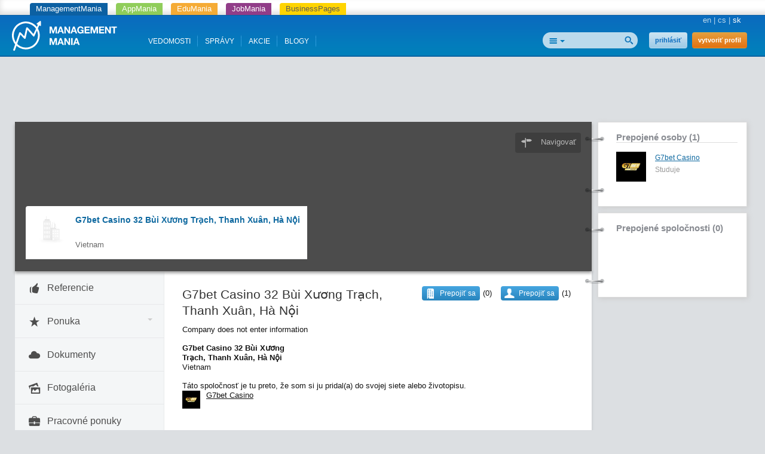

--- FILE ---
content_type: text/html; charset=utf-8
request_url: https://managementmania.com/sk/companies/g7bet-casino
body_size: 6874
content:
<!DOCTYPE html>
<html lang='sk'>
<head>
<title>G7bet  Casino 32 Bùi Xương Trạch, Thanh Xuân, Hà Nội - ManagementMania.com</title>


<meta content='text/html;charset=utf-8' http-equiv='Content-Type'>
<meta content='JMQa_k5g3LLx4NzesHJYzg2P4ds' name='alexaVerifyID'>
<meta content='ManagementMania' name='author'>
<link href='https://managementmania.com/sk/companies/g7bet-casino' rel='canonical'>
<link href="/assets/public-f4b3aef9bc26b511037cdd7fd33b3d87.css" media="screen" rel="stylesheet" type="text/css" />
<meta name="viewport" content="width=device-width, initial-scale=1.0, user-scalable=yes, target-densitydpi=device-dpi" id="viewPort" />
<!--[if lt IE 9]>
  <script src="http://css3-mediaqueries-js.googlecode.com/svn/trunk/css3-mediaqueries.js"></script>
<![endif]-->
<script data-main='/assets/delayed/public/main-498242ba6d0f8a2ccabfdaf8a5419704.js' src='/assets/public-49db197f5a9f1db4dd0fc7f49dc11424.js' type='text/javascript'></script>
<link href="/sk/atom" rel="alternate" title="ATOM" type="application/atom+xml" />
<meta content="authenticity_token" name="csrf-param" />
<meta content="9nseKp+4eCRrq8HTgW9U1EzUgV4q8ZpxY/rQbNGbjSM=" name="csrf-token" />
<!--[if lte IE 8]>
<link href="/assets/hacks/public-3db84a2733c7ef80bfd3ebb4cca18381.css" media="screen" rel="stylesheet" type="text/css" />
<![endif]-->
<meta content='business.business' property='og:type'>
<meta content='https://managementmania.com/sk/companies/g7bet-casino' property='og:url'>
<meta content='ManagementMania.com' property='og:site_name'>
<meta content='G7bet  Casino 32 Bùi Xương Trạch, Thanh Xuân, Hà Nội' property='og:title'>

<script type="application/ld+json">{"@context":"http://schema.org/","@type":"Organization","name":"G7bet  Casino","address":null,"url":"https://managementmania.com/sk/companies/g7bet-casino","mainEntityOfPage":"https://managementmania.com/sk/companies/g7bet-casino"}</script>
</head>
<body class=''>
<div class='app-tray fixed mmania'>
<a href="https://managementmania.com/sk" class="mmania">ManagementMania</a>
<a href="https://apps.managementmania.com/sk" class="appmania">AppMania</a>
<a href="https://edu.managementmania.com/sk" class="edumania">EduMania</a>
<a href="https://managementmania.com/sk/job-market" class="jobmania">JobMania</a>
<a href="https://managementmania.com/sk/business-pages" class="bpages">BusinessPages</a>
</div>

<div class='header'>
<div class='page'>
<div class='left-header'>
<a href="/sk"><img alt="Mm_logo" class="logo hidden-mobile" src="/assets/shared/mm_logo-dd572fe15774704827b4a1e13510366a.svg" />
<img alt="Mm_logo_symbol" class="logo hidden-desktop" src="/assets/shared/mm_logo_symbol-10cf5db57c235a91c3aea39875179e39.svg" />
</a></div>
<div class='right'>
<div class='main-language-selector'>
<a href="https://managementmania.com/en/companies/g7bet-casino">en</a>
<span class='delimiter'>|</span>
<a href="https://managementmania.com/cs/companies/g7bet-casino">cs</a>
<span class='delimiter'>|</span>
<span>sk</span>
</div>

</div>
<div class='right-header'>
<div>
<div class='auth-panel'>

<a href="/sk/public/login" class="login-link">prihlásiť</a>
<a href="/sk/public/login/signup" class="register-link">vytvoriť profil</a>
</div>
</div>
<div class='search-panel'>
<form accept-charset="UTF-8" action="/sk/search" method="post"><div style="margin:0;padding:0;display:inline"><input name="utf8" type="hidden" value="&#x2713;" /><input name="authenticity_token" type="hidden" value="9nseKp+4eCRrq8HTgW9U1EzUgV4q8ZpxY/rQbNGbjSM=" /></div>
<input alt="Nájsť" src="/assets/public/header/btn_search-250b59a50205c548dfbdb0a4a84bd6be.png" type="image" />
<div class='search-selector'>
<div class='search-all' id='selected-search-type'></div>
<span class='popup-arrow'></span>
</div>
<ul id='search-choices-list'>
<li class='search-all' data-type='all'>Všetko</li>
<li class='search-knowledges' data-class_suffix='knowledges' data-type='knowledges'>Vedomosti</li>
<li class='search-events' data-class_suffix='events' data-type='events'>Akcie</li>
<li class='search-people' data-class_suffix='people' data-type='people'>Ľudia</li>
<li class='search-jobs' data-class_suffix='jobs' data-type='jobs'>Zamestnanie</li>
<li class='search-companies' data-class_suffix='companies' data-type='companies'>Spoločnosti</li>
<li class='search-subscription-items' data-class_suffix='subscription-items' data-type='subscription_items'>Produkty a služby</li>
<li class='search-social-groups' data-class_suffix='social-groups' data-type='social_groups'>Skupiny</li>
<li class='search-books' data-class_suffix='books' data-type='books'>Knihy</li>
</ul>
<input id="search_text" name="search_text" type="text" value="" />
<input class="search-type-input" id="search_type" name="search_type" type="hidden" value="all" />
</form>

<div class='clear'></div>
</div>
</div>
<div id='mobile-menu-toggler'>
<div class='bubble hidden' data-bubble='all' data-max='99'></div>
</div>
<div class='left-header menu'>
<div class='item'>
<a href="/sk/knowledge">VEDOMOSTI</a>
<div class='bubble hidden' data-bubble='knowledge' data-max='99'></div>
</div>
<div class='item'>
<a href="/sk/news">SPRÁVY</a>
<div class='bubble hidden' data-bubble='news' data-max='99'></div>
</div>
<div class='item'>
<a href="/sk/events">AKCIE</a>
<div class='bubble hidden' data-bubble='events' data-max='12'></div>
</div>
<div class='item'>
<a href="/sk/blog">BLOGY</a>
<div class='bubble hidden' data-bubble='' data-max='12'></div>
</div>
<div class='clear'></div>
</div>
<div class='clear'></div>


</div>
</div>
<div class='middle-main-area'>
<div class='container text-center'>
<div id='hot-news' style='margin-top: 5px'>
    <script async src="https://pagead2.googlesyndication.com/pagead/js/adsbygoogle.js"></script>
    <!-- mm_leaderboard -->
    <ins class="adsbygoogle"
         style="display:inline-block;width:728px;height:90px"
         data-ad-client="ca-pub-0457869049013610"
         data-ad-slot="3895989630"></ins>
    <script>
    (adsbygoogle = window.adsbygoogle || []).push({});
    </script>

</div>
</div>

<div id='left-col-toggler'></div>
<div id='right-col-toggler'></div>
<div class='page'>
<table cellpadding='0' cellspacing='0' class='the-layout'>
<tr>
<td class='colleft-mid'></td>
<td class='colmid-mid'></td>
<td class='colright-mid'></td>
</tr>
<tr>
<td class='coverphoto' colspan='2'>
<div class='coverphoto-inner' style='background-image: url(https://maps.googleapis.com/maps/api/staticmap?size=640x168&amp;center=VN&amp;zoom=13)'>
<div class='cover-photo-links'>
<a href="https://www.google.com/maps/dir/Current+Location/VN" class="icon-address over-photo-button over-directions-button" target="_blank">Navigovať</a>


</div>
<div class='dark coverphoto-mask '></div>
<div class='company-profile toggle-active'>
<div class='avatar'>
<a href="/sk/companies/g7bet-casino" title="G7bet  Casino 32 Bùi Xương Trạch, Thanh Xuân, Hà Nội"><img alt="Factory" src="/assets/shared/factory-d1f2ff58cfbe877b225706d8a87231a2.png" /></a>
</div>
<div class='basic-info'>
<div class='name'><a href="/sk/companies/g7bet-casino">G7bet  Casino 32 Bùi Xương Trạch, Thanh Xuân, Hà Nội</a></div>
<div class='region'>

<br>
Vietnam
</div>
</div>
<div class='clear'></div>
</div>
</div>

</td>
<td class='colright-mid' rowspan='2'>
<aside>

<div class="attached-panel panel panel-default "><div class="top-binder"></div><div class="bottom-binder"></div><div class="caption panel-heading"><div class="h4"><a href="/sk/companies/g7bet-casino/company_connections" class="modal-opener-link">Prepojené osoby (1)</a></div></div><div class="attached-box panel-body"><ul class='my-connections'>
<li>
<div class='company-logo'>
<a href="/sk/people/g7bet-casino"><img alt="Normal_g7" src="/uploads/user/avatar/58392/normal_g7.jpg" /></a>
</div>
<div class='connection-info'>
<a href="/sk/people/g7bet-casino">G7bet Casino</a>
<br>
<span class="translation_missing" title="translation missing: sk.studuje">Studuje</span>
</div>
<div class='clear-all'></div>
</li>
</ul>
</div></div>
<div class="attached-panel panel panel-default "><div class="top-binder"></div><div class="bottom-binder"></div><div class="attached-box panel-body"><div class='caption'><a href="/sk/companies/g7bet-casino/connections" class="modal-opener-link">Prepojené spoločnosti (0)</a></div>
<ul class='my-connections'>
</ul>
<!-- /.add_connection= #link_to t(".add_connection"), url_for(:action => :new_connection_xhr), :class => "paper-overlay-link" -->
</div></div>

<div class='banners'>
<div class='panel panel-default'>
<div class='panel-heading title'>REKLAMA</div>
<div class='panel-body'>
<div class='link'>
<a  class="modal-opener-link " href="/sk/public/login_plain_xhr?return_to_url=%2Fsk%2Fcompanies%2Fg7bet-casino&amp;signup=signup">Vytvoriť reklamu</a>
</div>
<div class='clear'></div>
<div class='deferred'></div>
</div>
</div>
</div>

</aside>
</td>
</tr>
<tr>
<td class='colleft-mid'>
<div class='company-profile-navigation'>
<a href="/sk/companies/subscription_items_list/g7bet-casino/references" class="company-profile-navigation-button toggle-active "><div class='icon-area icon-thumbs-up'></div>
<div class='title-area'>Referencie</div>
<div class='badge-area'></div>
</a><a href="#" class="company-profile-navigation-button toggle-submenu" data-target=".portfolio-submenu"><div class='icon-area icon-star'></div>
<div class='title-area'>Ponuka</div>
<div class='badge-area'></div>
<div class='carrot-area'>
<span class='popup-arrow'></span>
</div>
</a><div class='portfolio-submenu hidden'>
</div>
<div class='link-border'></div>
<a href="/sk/companies/g7bet-casino/documents" class="company-profile-navigation-button toggle-active "><div class='icon-area icon-cloud'></div>
<div class='title-area'>Dokumenty</div>
<div class='badge-area'></div>
</a><a href="/sk/companies/g7bet-casino/photos" class="company-profile-navigation-button toggle-active "><div class='icon-area icon-images'></div>
<div class='title-area'>Fotogaléria</div>
<div class='badge-area'></div>
</a><a href="/sk/companies/subscription_items_list/g7bet-casino/jobs" class="company-profile-navigation-button toggle-active "><div class='icon-area icon-briefcase'></div>
<div class='title-area'>Pracovné ponuky</div>
<div class='badge-area'></div>
</a>
</div>

</td>
<td class='colmid-mid'>
<div class='the-content'>
<div class='page-content companies-page'>

<div class='company-detail'>
<div class='company-description'>
<div class='actions right'>
<div class='field right'>
<a  class="modal-opener-link user-connect-button" href="/sk/public/login_plain_xhr?return_to_url=%2Fsk%2Fcompanies%2Fg7bet-casino&amp;signup=signup" onclick="try { _gaq.push([&#x27;_trackEvent&#x27;,&#x27;UserCompanyConnection&#x27;,&#x27;click&#x27;,&#x27;new_popup_open&#x27;]);} catch(err){}" title="Prepojiť sa">Prepojiť sa</a>
<div class='value for-connect-button'>(1)</div>
<div class='user-company-connection-form-container'></div>

</div>
<div class='field right'>
<a  class="modal-opener-link company-connect-button" href="/sk/public/login_plain_xhr?return_to_url=%2Fsk%2Fcompanies%2Fg7bet-casino&amp;signup=signup" onclick="try { _gaq.push([&#x27;_trackEvent&#x27;,&#x27;CompanyConnection&#x27;,&#x27;click&#x27;,&#x27;new_popup_open&#x27;]);} catch(err){}" title="Prepojiť sa">Prepojiť sa</a>
<div class='value for-connect-button'>(0)</div>
<div class='company-connection-form-container'></div>

</div>
</div>
<h1>G7bet  Casino 32 Bùi Xương Trạch, Thanh Xuân, Hà Nội</h1>
Company does not enter information
</div>
<div class='company-header' style='padding-bottom:5px;'>
<div class='company-header-item address'>
<div class='address-item'>
<b>G7bet  Casino 32 Bùi Xương Trạch, Thanh Xuân, Hà Nội</b>
</div>
<div class='address-item'></div>
<div class='address-item'>Vietnam</div>
</div>
<div class='clear'></div>
</div>
</div>
Táto spoločnosť je tu preto, že som si ju pridal(a) do svojej siete alebo životopisu.
<div class='stub-creator-description'>
<a href="/sk/people/g7bet-casino"><img alt="Thumb_g7" class="avatar" src="/uploads/user/avatar/58392/thumb_g7.jpg" /></a>
<a href="/sk/people/g7bet-casino">G7bet Casino</a>
</div>
<div class='clear'></div>
<br>
<br>
<br>

<br>
<div class='company-list wall'>
<h3>
Aktuálne
<div id='wall-loader' style='display:none'>
<!-- =t('shared.wall_content.refreshing_wall') -->
<img alt="Loader_dots" src="/assets/wall_street/loader_dots-a00ff2e267aba67260c4795b73cf9edd.gif" />
<br class='clear-all'>
</div>
</h3>
<div data-url-update='/sk/public/wall_posts/reload_wall/21931' data-url='/sk/public/wall_posts/load_wall/21931' id='wall_index'></div>
<div id='wall_index_1' style='display:none'></div>
<div id='wall_index_2' style='display:none'></div>
<div id='wall_index_3' style='display:none'></div>
<div id='wall_index_4' style='display:none'></div>


</div>



</div>

</div>
</td>
</tr>
<tr>
<td class='colleft-bottom'></td>
<td class='colmid-bottom'></td>
<td class='colright-bottom'></td>
</tr>
</table>
</div>
</div>
<script>
  //<![CDATA[
    styleUI();
  //]]>
</script>
<div class='footer-delimiter'>
<div class='page'>
<div class='three-footer'>
<div class='three-footer-left'></div>
<div class='three-footer-mid'></div>
</div>
</div>
</div>
<div class='footer'>
<div class='page'>
<div class='languages mobile-hidden'>
<div class='world'></div>
<div class='wrapper'>
<div class='title'>Preložiť Googlom</div>
<div id="google_translate_element">
</div>

<script>
function googleTranslateElementInit() {
  new google.translate.TranslateElement({
    pageLanguage: "sk",
    includedLanguages: 'en,bg,cs,fi,fr,nl,it,hu,de,no,pl,ro,ru,sk,sl,sr,es,sv,uk',
    layout: google.translate.TranslateElement.InlineLayout.SIMPLE
  }, 'google_translate_element');
}
</script>
  <script type="text/javascript">
    window.delayed_requires.push("//translate.google.com/translate_a/element.js?cb=googleTranslateElementInit")
  </script>

<div class="flags">
  <a href="#googtrans(sk|bg)" class="reload_page bg" title="Bulgaria"></a>
  <a href="#googtrans(sk|hr)" class="reload_page hr" title="Croatia"></a>
  <a href="#googtrans(sk|cs)" class="reload_page cs" title="Czech republic"></a>
  <a href="#googtrans(sk|fi)" class="reload_page fi" title="Finland"></a>
  <a href="#googtrans(sk|fr)" class="reload_page fr" title="France"></a>
  <a href="#googtrans(sk|de)" class="reload_page de" title="Germany"></a>
  <a href="#googtrans(sk|hu)" class="reload_page hu" title="Hungary"></a>
  <a href="#googtrans(sk|it)" class="reload_page it" title="Italy"></a>
  <a href="#googtrans(sk|nl)" class="reload_page nl" title="Netherlands"></a>
  <a href="#googtrans(sk|no)" class="reload_page no" title="Norway"></a>
  <a href="#googtrans(sk|pl)" class="reload_page pl" title="Poland"></a>
  <a href="#googtrans(sk|ro)" class="reload_page ro" title="Romania"></a>
  <a href="#googtrans(sk|ru)" class="reload_page ru" title="Russian Federation"></a>
  <a href="#googtrans(sk|sr)" class="reload_page sr" title="Serbia"></a>
  <a href="#googtrans(sk|sk)" class="reload_page sk" title="Slovakia"></a>
  <a href="#googtrans(sk|sl)" class="reload_page sl" title="Slovenia"></a>
  <a href="#googtrans(sk|es)" class="reload_page es" title="Spain"></a>
  <a href="#googtrans(sk|sv)" class="reload_page sv" title="Sweden"></a>
  <a href="#googtrans(sk|uk)" class="reload_page uk" title="Ukraine"></a>
  <div class="clear"></div>
</div>

</div>
</div>
<div class='footer-navigation'>
<div class='section'>
<div class='title'>Pre ľudí</div>
<ul>
<li>
<a href="/sk/osobny-profesijny-profil">Osobný profesný profiľ</a>
</li>
</ul>
</div>
<div class='section'>
<div class='title'>Pre firmy</div>
<ul>
<li>
<a href="/sk/company-profile">Company Profile</a>
</li>
<li>
<a href="/sk/business-tools">Business nástroje</a>
</li>
<li>
<a href="/sk/marketing-tools">Digitálné marketingové nástroje</a>
</li>
<li>
<a href="/sk/e-learning-tools">E-learning Tools</a>
</li>
<li>
<a href="/sk/survey-tools-surveym">Survey Tools</a>
</li>
<li>
<a href="/sk/event-m">Organizovanie registrácií na akcie</a>
</li>
<li>
<a href="/sk/ad-tools">On-line inzercia a rekľama</a>
</li>
</ul>
</div>
<div class='section'>
<div class='title'>Médiá</div>
<ul>
<li>
<a href="/sk/o-portali-managementmania">O portáli</a>
</li>
<li>
<a href="/sk/ad-tools">On-line inzercia</a>
</li>
</ul>
</div>
<div class='section'>
<div class='title'>Kontakty</div>
<ul>
<li>
<a href="/sk/redakcia">Redakcia</a>
</li>
<li>
<a href="/sk/kontakt-pre-otazky-k-obchodu">Obchod</a>
</li>
<li>
<a href="/sk/technicke-zazemie">Technické zázemie</a>
</li>
<li>
<a href="/sk/ako-sa-stat-odbornym-partnerom">Ako sa stať partnerom</a>
</li>
<li>
<a href="/sk/partneri">Partneri</a>
</li>
</ul>
</div>
<div class='section'>
<div class='title'>Podmienky použitia</div>
<ul>
<li>
<a href="/sk/vseobecne-podmienky">Všeobecné podmienky</a>
</li>
<li>
<a href="/sk/obmedzenie-zodpovednosti">Obmedzenie zodpovednosti</a>
</li>
<li>
<a href="/sk/obchodne-podmienky">Obchodné podmienky</a>
</li>
<li>
<a href="/sk/reklamacny-poriadok">Reklamačný poriadok</a>
</li>
<li>
<a href="/sk/mm-politika-ochrany-sukromia">Politika ochrany súkromia</a>
</li>
<li>
<a href="/sk/politika-bezpecnosti">Politika bezpečnosti</a>
</li>
</ul>
</div>
<div class='clear'></div>
</div>
<div class='hr mobile-hidden'></div>
<div class='footer-partners mobile-hidden'>
<a href='https://aptien.com' target='_blank'>
<img alt='Aptien' src='/uploads/footer_logo/image/22/logo_aptien_logo_white_transp_horizontal.png' style='' title='Aptien'>
</a>
<a href='http://www.cictr.com' target='_blank'>
<img alt='Cambridge Innovation Center' src='/uploads/footer_logo/image/14/logo_logo-cambridge-innovation-center.png' style='' title='Cambridge Innovation Center'>
</a>
<a href='http://www.oracle.com' target='_blank'>
<img alt='ORACLE' src='/uploads/footer_logo/image/16/logo_logo-oracle.png' style='' title='ORACLE'>
</a>
<a href='http://www.ets.org/' target='_blank'>
<img alt='ETS' src='/uploads/footer_logo/image/17/logo_logo-ets.png' style='' title='ETS'>
</a>
</div>
<div class='hr'></div>
<div class='footer-lowest'>
<div class='social'>
<a class='linkedin' href='http://www.linkedin.com/groupRegistration?gid=3711548' target='_blank'></a>
<a class='twitter' href='http://twitter.com/ManagementMania' target='_blank'></a>
<a class='facebook' href='http://www.facebook.com/ManagementMania' target='_blank'></a>
<a class='rss' href='/sk/atom/'></a>
<div class='clear'></div>
</div>
<div class='copyright'>
<div class='info'>
Copyright © 2011-2016 | <a href='/'> ManagementMania.com </ a>. Všetky práva vyhradené.
<br>
ManagementMania's Series of Management ISSN 2327-3658
<a href="https://plus.google.com/108142160331462768135" rel="publisher">Google+</a>
</div>
<div class='warning'>
Pokiaľ nie je uvedené inak, podlieha text na týchto stránkach licenciu <a href='http://creativecommons.org/licenses/by-nc/2.0/' target='_blank'> Creative Commons BY-NC.</a> 
<br>
<a href="http://creativecommons.org/licenses/by-nc/2.0/" target="_blank" title="Creative Commons BY-NC"><img alt="cc-by-nc" height="19" src="/assets/shared/licence-cc-by-nc-44375e5111d383b9d52af3abf60513f4.png" title="Creative Commons BY-NC" width="53" />
</a></div>
</div>
<div class='payments'></div>
<div class='clear'></div>
</div>
</div>

  <a href="https://ssl.www.toplist.cz/" target="_top"><img src="https://ssl.toplist.cz/dot.asp?id=1144967" style="border: 0px" alt="TOPlist" width="1" height="1"/></a>

<script type="text/javascript">
    var _gaq = _gaq || [];
    _gaq.push(['_setAccount', 'UA-7715857-4']);
    _gaq.push(['_trackPageview']);

    (function() {
          var ga = document.createElement('script'); ga.type = 'text/javascript'; ga.async = true;
          ga.src = ('https:' == document.location.protocol ? 'https://ssl' : 'http://www') + '.google-analytics.com/ga.js';
          var s = document.getElementsByTagName('script')[0];
      s.parentNode.insertBefore(ga, s);
        })();
</script>

  

</div>
<script type="text/javascript" src="//s7.addthis.com/js/300/addthis_widget.js#pubid=ra-51ed3aef5d12ea2d"></script>
</body>
</html>


--- FILE ---
content_type: text/html; charset=utf-8
request_url: https://managementmania.com/sk/specialized/banners?_=1769901277303
body_size: 74
content:
<div class='banner-panel'>
</div>
<div class='clear'></div>


--- FILE ---
content_type: text/html; charset=utf-8
request_url: https://www.google.com/recaptcha/api2/aframe
body_size: 264
content:
<!DOCTYPE HTML><html><head><meta http-equiv="content-type" content="text/html; charset=UTF-8"></head><body><script nonce="tz2zLsyt1o-vlm3e2Op0Jg">/** Anti-fraud and anti-abuse applications only. See google.com/recaptcha */ try{var clients={'sodar':'https://pagead2.googlesyndication.com/pagead/sodar?'};window.addEventListener("message",function(a){try{if(a.source===window.parent){var b=JSON.parse(a.data);var c=clients[b['id']];if(c){var d=document.createElement('img');d.src=c+b['params']+'&rc='+(localStorage.getItem("rc::a")?sessionStorage.getItem("rc::b"):"");window.document.body.appendChild(d);sessionStorage.setItem("rc::e",parseInt(sessionStorage.getItem("rc::e")||0)+1);localStorage.setItem("rc::h",'1769901279567');}}}catch(b){}});window.parent.postMessage("_grecaptcha_ready", "*");}catch(b){}</script></body></html>